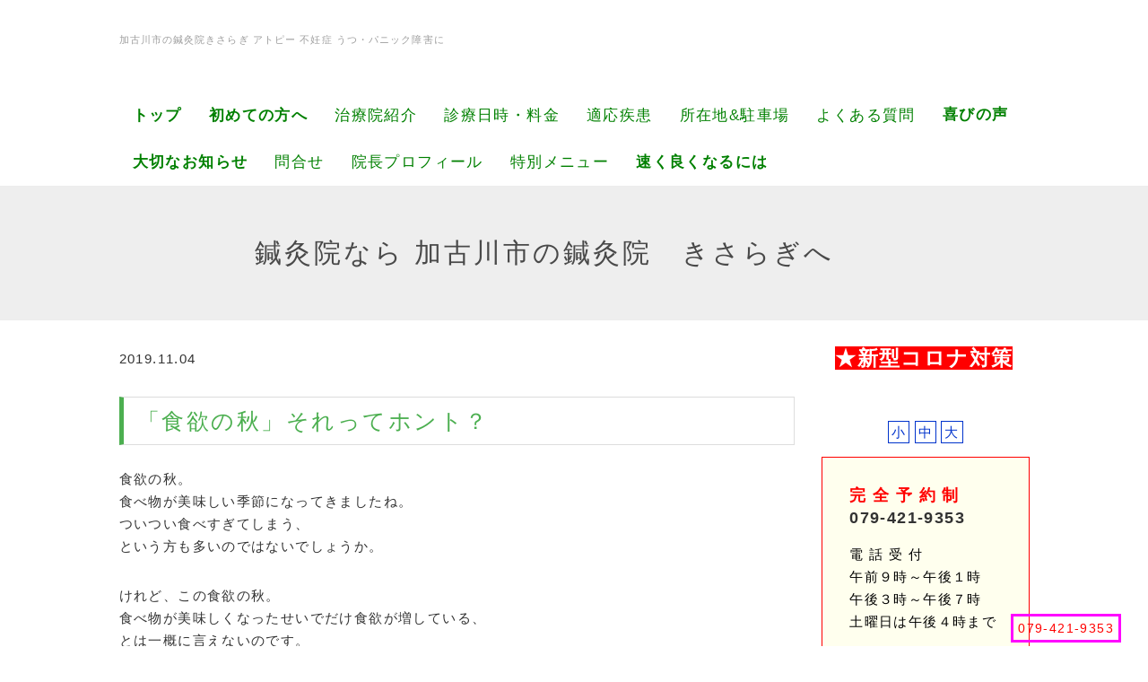

--- FILE ---
content_type: text/html; charset=UTF-8
request_url: https://sinq-kisaragi.net/?%E6%96%B0%E3%83%96%E3%83%AD%E3%82%B0%E3%80%80%E3%81%8D%E3%81%95%E3%82%89%E3%81%8E%E9%80%9A%E4%BF%A1
body_size: 13199
content:
<!DOCTYPE html>
<html lang="ja">
<head>
    <meta charset="UTF-8">
    <meta http-equiv="X-UA-Compatible" content="IE=edge">
    <meta name="viewport" content="width=device-width, initial-scale=1">
    <title>新ブログ　きさらぎ通信 - 鍼灸院なら 加古川市の鍼灸院　きさらぎへ　　</title>
    <meta name="keywords" content="鍼灸院, 加古川市, アトピー,喘息,不妊症,パニック障害,うつ,













" />
    <meta name="description" content="当院は兵庫県加古川市にある根本治療専門の鍼灸院です。対症療法は致しません。症状を追わず、心身丸ごと調整する根本治療専門院だからこそ、できることがここにはあります。
当院は本気のあなたの味方です。" />
    <link rel="alternate" type="application/rss+xml" title="RSS" href="https://sinq-kisaragi.net/?cmd=rss" />
        <link rel="stylesheet" href="skin/bootstrap/css/bootstrap.min.css" /><link rel="stylesheet" href="skin/hokukenstyle/print.css" media="print">
<link rel="stylesheet" media="screen" href="skin/hokukenstyle/haik_seed/main.css?1761578931">
    <script type="text/javascript" src="js/jquery.js"></script><script type="text/javascript" src="skin/bootstrap/js/bootstrap.min.js"></script><script type="text/javascript" src="js/jquery.cookie.js"></script>    <META name="y_key" content="c271adb297021abe">　　　　　　　　<meta name="verify-v1" content="8QM8PMS7n2Ml60iN9NvO8mA/1ZDHD7/jjXoz6ErsYxY=" />
<meta name="msvalidate.01" content="4067AFA627DDF13BF19ECF61F46F9F8A" />



<meta name="google-site-verification" content="bw8ILNT8nogvrnRq8bbQAWA-qSqcgmAD378rPjhAmCA" />
<meta name="google-site-verification" content="bw8ILNT8nogvrnRq8bbQAWA-qSqcgmAD378rPjhAmCA" />

<meta name="google-site-verification" content="UdTVB87Htk0qPHvldMf4azg9DMbkVSAJJVozZCCRGT8" />

<link rel="alternate" media="handheld" href="https://sinq-kisaragi.on.omisenomikata.jp/" />




<style type="text/css">
<!--
#content h2.title {
font-size:15px;
color:blue;
}
-->
</style>
        <script>
if (typeof QHM === "undefined") QHM = {};
QHM = {"window_open":true,"exclude_host_name_regex":"","default_target":"_blank"};
</script><style>

/* Base custom styling */
body{
      background-color: ;
  }
.navbar-default{
      background-color: ;
  }
.haik-footer{
      background-color: ;
  }

body, h1, h2, h3, h4, h5, h6 {
	font-family: "游ゴシック体", "Yu Gothic", YuGothic,"ヒラギノ角ゴ ProN","Hiragino Kaku Gothic ProN","メイリオ","Meiryo",sans-serif;
}

/* Navigation custom styling */

/* background texture changes */
</style>
<meta name="GENERATOR" content="Quick Homepage Maker; version=7.6.4; haik=true" />
<link rel="canonical" href="https://sinq-kisaragi.net/?%E6%96%B0%E3%83%96%E3%83%AD%E3%82%B0%E3%80%80%E3%81%8D%E3%81%95%E3%82%89%E3%81%8E%E9%80%9A%E4%BF%A1"><script defer src="https://use.fontawesome.com/releases/v5.15.4/js/all.js"></script>
<script defer src="https://use.fontawesome.com/releases/v5.15.4/js/v4-shims.js"></script>
<script src="js/qhm.min.js"></script><style>
.qhm-bs-nav .list2 {
  position: absolute;
  width: 1px;
  height: 1px;
  margin: -1px;
  padding: 0;
  overflow: hidden;
  clip: rect(0,0,0,0);
  border: 0;
}
</style><script>
$(function(){
  $("body").css("font-size", $.cookie('fsize'));
});
function font(size){
  $("body").css("font-size",size);
  $.cookie("fsize",size,{expires:0,path:''});//※1
  return false;
}
</script><style>
.plg_select_fsize a {
  border: 1px solid #0033CC;
  padding: 3px;
  color: #0033CC;
  text-decoration: none;
}
.plg_select_fsize a:hover {
  color: white;
  background-color: #0033CC;
}
</style><style type="text/css">
.qhm-box-plugin {
  box-sizing: content-box;
}
</style>
<script type="text/javascript">
$(function(){
  $(".list-group > .list-group-item").find(".list-group-item").removeClass("list-group-item");
  $("#menubar .list-group .list-group-item a").each(function(){
    var url = $(this).attr("href");
    if (url == "https://sinq-kisaragi.net/\?%E6%96%B0%E3%83%96%E3%83%AD%E3%82%B0%E3%80%80%E3%81%8D%E3%81%95%E3%82%89%E3%81%8E%E9%80%9A%E4%BF%A1") {
      $(this).parent().addClass("active");
    }
  });
});
</script>
<script type="text/javascript" src="https://apis.google.com/js/plusone.js"></script><style type="text/css"><!--.fixpos {bottom:0;height:20px;left:0;line-height:0;margin:0;text-align:right;position:fixed;width:100%;}.fixpos a {margin-right:30px;color: red;padding: 5px;border: medium solid #ff00ff;}--></style>
<link rel="stylesheet" href="plugin/section/section.css" />
<style class="qhm-plugin-section-style">#qhm_section_1 {color:#494949;}</style>
<script>
  (function(i,s,o,g,r,a,m){i['GoogleAnalyticsObject']=r;i[r]=i[r]||function(){
  (i[r].q=i[r].q||[]).push(arguments)},i[r].l=1*new Date();a=s.createElement(o),
  m=s.getElementsByTagName(o)[0];a.async=1;a.src=g;m.parentNode.insertBefore(a,m)
  })(window,document,'script','//www.google-analytics.com/analytics.js','ga');

  ga('create', 'UA-11704953-1', 'auto');
  ga('send', 'pageview');

</script>
</head>
<body class="haik-palette-green">
        <div class="haik-headcopy">
      <div class="container">
        <div id="headcopy" class="qhm-head-copy">
<h1>加古川市の鍼灸院きさらぎ  アトピー 不妊症 うつ・パニック障害に</h1>
</div><!-- END: id:headcopy -->
      </div>
    </div>
    <!-- ◆ Navbar ◆ ======================================================= -->
    <nav id="navigator" class="navbar-default haik-nav" role="navigation" >
      <div class="container">
        <div class="navbar-header">
          <a class="navbar-brand" href="https://sinq-kisaragi.net">
                                                </a>
          <button type="button" class="navbar-toggle" data-toggle="collapse" data-target="#bs-example-navbar-collapse-1">
                <span class="sr-only">Toggle navigation</span>
                <span class="icon-bar-menu">MENU</span>
          </button>
        </div>
        <div class="collapse navbar-collapse" id="bs-example-navbar-collapse-1">
          
<!-- SITENAVIGATOR CONTENTS START -->
<ul class="qhm-bs-nav nav navbar-nav" ><li><a href="https://sinq-kisaragi.net/?FrontPage" title="FrontPage"><span style="font-size:17px;display:inline;line-height:130%;text-indent:0px"><span style="color:green;"  class="qhm-deco"><strong> トップ </strong></span></span></a></li>
<li><a href="https://sinq-kisaragi.net/?%E5%BD%93%E9%99%A2%E3%81%AE%E7%90%86%E5%BF%B5" title="当院の理念"><span style="font-size:17px;display:inline;line-height:130%;text-indent:0px"><span style="color:green;"  class="qhm-deco"><strong> 初めての方へ </strong></span></span></a></li>
<li><a href="https://sinq-kisaragi.net/?%E6%B2%BB%E7%99%82%E9%99%A2%E7%B4%B9%E4%BB%8B" title="治療院紹介"><span style="font-size:17px;display:inline;line-height:130%;text-indent:0px"><span style="color:green;"  class="qhm-deco"> 治療院紹介 </span></span></a></li>
<li><a href="https://sinq-kisaragi.net/?%E8%A8%BA%E7%99%82%E6%A1%88%E5%86%85" title="診療案内"><span style="font-size:17px;display:inline;line-height:130%;text-indent:0px"><span style="color:green;"  class="qhm-deco"> 診療日時・料金 </span></span></a></li>
<li><a href="https://sinq-kisaragi.net/?%E9%8D%BC%E7%81%B8%E3%81%AE%E9%81%A9%E5%BF%9C%E7%96%BE%E6%82%A3" title="鍼灸の適応疾患"><span style="font-size:17px;display:inline;line-height:130%;text-indent:0px"><span style="color:green;"  class="qhm-deco">適応疾患</span></span></a></li>
<li><a href="https://sinq-kisaragi.net/?%E6%89%80%E5%9C%A8%E5%9C%B0%EF%BC%86%E5%9C%B0%E5%9B%B3" title="所在地＆地図"><span style="font-size:17px;display:inline;line-height:130%;text-indent:0px"><span style="color:green;"  class="qhm-deco">所在地&amp;駐車場 </span></span></a></li>
<li><a href="https://sinq-kisaragi.net/?%E3%82%88%E3%81%8F%E3%81%82%E3%82%8B%E8%B3%AA%E5%95%8F" title="よくある質問"><span style="font-size:17px;display:inline;line-height:130%;text-indent:0px"><span style="color:green;"  class="qhm-deco">よくある質問</span></span></a></li>
<li><a href="https://sinq-kisaragi.net/?%E3%81%94%E6%84%9F%E6%83%B3" title="ご感想"><span style="font-size:17px;color:green;"  class="qhm-deco"><strong>喜びの声</strong></span></a></li>
<li><a href="https://sinq-kisaragi.net/?%E3%81%8A%E7%9F%A5%E3%82%89%E3%81%9B" title="お知らせ"><span style="font-size:17px;display:inline;line-height:130%;text-indent:0px"><span style="color:green;"  class="qhm-deco"><strong>大切なお知らせ</strong></span></span></a></li>
<li><a href="https://sinq-kisaragi.net/?%E3%81%8A%E5%95%8F%E3%81%84%E5%90%88%E3%82%8F%E3%81%9B" title="お問い合わせ"><span style="font-size:17px;display:inline;line-height:130%;text-indent:0px"><span style="color:green;"  class="qhm-deco">問合せ</span></span></a></li>
<li><a href="https://sinq-kisaragi.net/?%E5%8A%A0%E5%8F%A4%E5%B7%9D%E3%81%AE%E9%8D%BC%E7%81%B8%E5%B0%82%E9%96%80%E9%99%A2%E3%81%8D%E3%81%95%E3%82%89%E3%81%8E%E3%80%80%E9%99%A2%E9%95%B7%E3%83%97%E3%83%AD%E3%83%95%E3%82%A3%E3%83%BC%E3%83%AB" title="加古川の鍼灸専門院きさらぎ　院長プロフィール"><span style="font-size:17px;display:inline;line-height:130%;text-indent:0px"><span style="color:green;"  class="qhm-deco">院長プロフィール</span></span></a></li>
<li><a href="https://sinq-kisaragi.net/?%E7%89%B9%E5%88%A5%E3%83%A1%E3%83%8B%E3%83%A5%E3%83%BC" title="特別メニュー"><span style="font-size:17px;display:inline;line-height:130%;text-indent:0px"><span style="color:green;"  class="qhm-deco">特別メニュー</span></span></a></li>
<li><a href="https://sinq-kisaragi.net/?%E6%B2%BB%E7%99%82%E3%82%88%E3%82%8A%E3%82%82%E5%A4%A7%E5%88%87%E3%81%AA%E3%81%93%E3%81%A8" title="治療よりも大切なこと"><span style="font-size:17px;display:inline;line-height:130%;text-indent:0px"><span style="color:green;"  class="qhm-deco"><strong>速く良くなるには</strong></span></span></a></li></ul>

<div id="plugin_only_mobile_1" class="plugin-only-mobile visible-xs visible-xs-block">
  <div class="qhm-align-center" style="text-align:center"><p><a href="tel:0794219353" class=""><span style="font-size:13px;color:#4B4B4B;"  class="qhm-deco"><strong>▼番号をタップすると電話がかけられます▼</strong></span></a></p></div>
<div id="plugin_br_1" class="spacer" style="margin-top:-15px"></div>
<div class="qhm-align-center" style="text-align:center"><p><span style="font-size:12px;color:black;background-color:inherit;"  class="qhm-deco"><strong>電話受付　平日9:00～1３:00　 15:00～19:00</strong></span></p></div>
<div class="qhm-align-center" style="text-align:center"><p><span style="font-size:12px;color:black;background-color:inherit;"  class="qhm-deco"><strong>水曜・日曜は13:00まで　土曜は16:00まで</strong></span><br />
<br class="spacer" /></p></div>

</div>

<!-- SITENAVIGATOR CONTENTS END -->
        </div>
      </div>
    </nav>
    <!-- ◆ Eyecatch ◆ ========================================================= -->
    <header class="haik-eyecatch-top">
      <div id="qhm_eyecatch" class="qhm-eyecatch"><section  id="qhm_section_1" class="jumbotron qhm-section qhm-section-default  qhm-eyecatch qhm-eyecatch-default" data-height="" data-horizontal-align="center" data-vertical-align="middle">
  
  
    <div>
      <div class="container-fluid qhm-section-content">
        <h1 id="content_12_0">鍼灸院なら 加古川市の鍼灸院　きさらぎへ　　</h1>

      </div>
    </div>
</section></div>    </header>
    <!-- ◆ Content ◆ ========================================================= -->
    <div class="container">
      <div class="row">
        <div class="col-sm-9">
          <main class="haik-container haik-content" role="main">
            
<!-- BODYCONTENTS START -->
<p>2019.11.04</p>
<h2 id="content_1_0">「食欲の秋」それってホント？  <a class="anchor" id="v1a3b0eb" name="v1a3b0eb"></a></h2>
<p>食欲の秋。<br />
食べ物が美味しい季節になってきましたね。<br />
ついつい食べすぎてしまう、<br />
という方も多いのではないでしょうか。</p>
<p>けれど、この食欲の秋。<br />
食べ物が美味しくなったせいでだけ食欲が増している、<br />
とは一概に言えないのです。</p>
<p>「五臓六腑（本当は六蔵六腑）に染みわたる」<br />
なんて言葉をどこかで聞かれたこともあるかと思いますが、<br />
東洋医学における内臓は陰の臓器（六蔵）と<br />
陽の臓器（六腑）に分かれています。</p>
<p>陽の腑の臓器は主に現代解剖学でいう管腔臓器、<br />
中が空洞になっている胃腸などの臓器に当たります。<br />
陰の蔵の臓器は肝臓・腎臓など実質臓器に対応します。</p>
<pre>心臓・腎臓・肝臓など各内臓の名称は
本来東洋医学の名前ですが、
それを転用した西洋医学の内臓とは
必ずしも一致しません。</pre>
<p>さて、活動的な陽の腑の臓器は<br />
陰の腑の力によって制御されます。<br />
陽は陰にコントロールされる立場にあるわけです。</p>
<p>消化器系を司るのは脾臓と呼ばれる臓器。<br />
制御されるのは胃です。<br />
陰の臓器である脾臓が弱っていたら<br />
胃はどうなるでしょうか。<br />
そう、制御が効かず過剰に働きすぎ、<br />
食欲が増したり、止まらなくなるのです。</p>
<p>本質的に身体は欲しがっていないのに<br />
（栄養は充分足りているのに）<br />
食べてしまうのです。</p>
<p>食べたものは消化・分解・吸収・排泄をしなければなりません。<br />
肝臓も腎臓も小腸・大腸もフル活動。<br />
それだけのエネルギーを使わなくてはなりません。</p>
<p>身体の修復に当てるエネルギーの量は当然制限されます。<br />
<span style="font-size:17px;color:green;background-color:inherit;"  class="qhm-deco"><strong>食べすぎていると治癒がそれだけ遅れるということです。</strong></span><br />
<br class="spacer" /><br />
例えば、風邪で熱がある時、食欲が落ちますよね？<br />
あれは消化に割くエネルギーを制限して<br />
ウィルスと戦い治癒させることに<br />
集中するためです。<br />
無理に食べていたらそれだ治癒は遅れます。<br />
<br class="spacer" /><br />
さて、現代は昔と違って栄養不足が原因の病、不調は少なくなっています。<br />
食べすぎや食べ物の偏りによる栄養失調が原因の病の方が断然多いでしょう。<br />
特に生活習慣病と言われる病気には必ず食べすぎの問題が絡んできます。</p>
<p>脾が虚し（弱り）、相対的に胃が働き過ぎる状態を脾虚胃虚熱症、<br />
食べても食べても食欲が治まらない状態を脾虚胃実症などと呼びます。<br />
そのような状態が慢性化して愈々胃そのものも弱ってくると食欲不振となり、<br />
陰虚から陽虚へと状況は悪化していくことになります。</p>
<p><span style="font-size:17px;color:green;background-color:inherit;"  class="qhm-deco"><strong>食べすぎは万病の元。</strong></span><br />
<span style="font-size:17px;color:green;background-color:inherit;"  class="qhm-deco"><strong>そして治癒を妨げる要因となり、</strong></span><br />
<span style="font-size:17px;color:green;background-color:inherit;"  class="qhm-deco"><strong>病を慢性化させたり、深刻化させることに繋がってゆきます。</strong></span><br />
<br class="spacer" /><br />
さて、あなたのその食欲、ほんものですか？<br />
<br class="spacer" /><br />
根本治療専門　鍼灸治療院きさらぎ<br />
TEL 079-421-9353<br />
加古川市野口町野口431-3</p>
<div class="qhm-align-right" style="text-align:right"><p><span style="color:gray"><span style="font-size:12px;display:inline;line-height:130%;text-indent:0px">a:2028 t:1 y:1</span></span></p></div>

<h2 id="content_1_1"><strong>カテゴリ</strong>  <a class="anchor" id="mbe949cb" name="mbe949cb"></a></h2>
<ul class="qblog_categories">
<li><a href="https://sinq-kisaragi.net/?QBlog&mode=category&catname=%E5%88%86%E3%81%8B%E3%82%8B%E3%81%A8%E3%81%8A%E5%BE%97%EF%BC%9F%E6%9D%B1%E6%B4%8B%E5%8C%BB%E5%AD%A6%E3%81%AE%E6%99%BA%E6%81%B5">分かるとお得？東洋医学の智恵 (13)</a></li>
<li><a href="https://sinq-kisaragi.net/?QBlog&mode=category&catname=%E8%87%A8%E5%BA%8A%E3%81%8B%E3%82%89">臨床から (8)</a></li><li><a href="https://sinq-kisaragi.net/?QBlog&mode=category&catname=%E9%9B%91%E8%A8%98">雑記 (10)</a></li>
</ul>

<h2 id="content_1_2"><strong>最近のコメント</strong>  <a class="anchor" id="i0c21ce4" name="i0c21ce4"></a></h2>
<ul class="qblog_recent_comments"></ul>

<h2 id="content_1_3"><strong>ブログ　アーカイブ</strong>  <a class="anchor" id="z3c72015" name="z3c72015"></a></h2>
<ul class="qblog_archives">
      <li>
      <a href="https://sinq-kisaragi.net/?QBlog&amp;mode=archives&amp;date=202509">2025年09月 (1)</a>
    </li>
      <li>
      <a href="https://sinq-kisaragi.net/?QBlog&amp;mode=archives&amp;date=202506">2025年06月 (1)</a>
    </li>
      <li>
      <a href="https://sinq-kisaragi.net/?QBlog&amp;mode=archives&amp;date=202504">2025年04月 (1)</a>
    </li>
      <li>
      <a href="https://sinq-kisaragi.net/?QBlog&amp;mode=archives&amp;date=202412">2024年12月 (1)</a>
    </li>
      <li>
      <a href="https://sinq-kisaragi.net/?QBlog&amp;mode=archives&amp;date=202410">2024年10月 (2)</a>
    </li>
      <li>
      <a href="https://sinq-kisaragi.net/?QBlog&amp;mode=archives&amp;date=202403">2024年03月 (1)</a>
    </li>
      <li>
      <a href="https://sinq-kisaragi.net/?QBlog&amp;mode=archives&amp;date=202312">2023年12月 (1)</a>
    </li>
      <li>
      <a href="https://sinq-kisaragi.net/?QBlog&amp;mode=archives&amp;date=202310">2023年10月 (1)</a>
    </li>
      <li>
      <a href="https://sinq-kisaragi.net/?QBlog&amp;mode=archives&amp;date=202306">2023年06月 (1)</a>
    </li>
      <li>
      <a href="https://sinq-kisaragi.net/?QBlog&amp;mode=archives&amp;date=202212">2022年12月 (1)</a>
    </li>
      <li>
      <a href="https://sinq-kisaragi.net/?QBlog&amp;mode=archives&amp;date=202210">2022年10月 (1)</a>
    </li>
      <li>
      <a href="https://sinq-kisaragi.net/?QBlog&amp;mode=archives&amp;date=202207">2022年07月 (1)</a>
    </li>
      <li>
      <a href="https://sinq-kisaragi.net/?QBlog&amp;mode=archives&amp;date=202206">2022年06月 (1)</a>
    </li>
      <li>
      <a href="https://sinq-kisaragi.net/?QBlog&amp;mode=archives&amp;date=202205">2022年05月 (1)</a>
    </li>
      <li>
      <a href="https://sinq-kisaragi.net/?QBlog&amp;mode=archives&amp;date=202202">2022年02月 (1)</a>
    </li>
      <li>
      <a href="https://sinq-kisaragi.net/?QBlog&amp;mode=archives&amp;date=202201">2022年01月 (1)</a>
    </li>
      <li>
      <a href="https://sinq-kisaragi.net/?QBlog&amp;mode=archives&amp;date=202106">2021年06月 (1)</a>
    </li>
      <li>
      <a href="https://sinq-kisaragi.net/?QBlog&amp;mode=archives&amp;date=202012">2020年12月 (2)</a>
    </li>
      <li>
      <a href="https://sinq-kisaragi.net/?QBlog&amp;mode=archives&amp;date=202008">2020年08月 (1)</a>
    </li>
      <li>
      <a href="https://sinq-kisaragi.net/?QBlog&amp;mode=archives&amp;date=202006">2020年06月 (2)</a>
    </li>
      <li>
      <a href="https://sinq-kisaragi.net/?QBlog&amp;mode=archives&amp;date=202004">2020年04月 (2)</a>
    </li>
      <li>
      <a href="https://sinq-kisaragi.net/?QBlog&amp;mode=archives&amp;date=202003">2020年03月 (2)</a>
    </li>
      <li>
      <a href="https://sinq-kisaragi.net/?QBlog&amp;mode=archives&amp;date=202002">2020年02月 (2)</a>
    </li>
      <li>
      <a href="https://sinq-kisaragi.net/?QBlog&amp;mode=archives&amp;date=201911">2019年11月 (2)</a>
    </li>
  </ul>


<!-- BODYCONTENTS END -->
          </main>
        </div>
        <div class="col-sm-3">
          <aside class="haik-menu" role="complementary">
            <!-- ■BEGIN id:menubar -->
<div id="menubar" class="bar">

<!-- MENUBAR CONTENTS START -->
<p><a href="https://sinq-kisaragi.net/?%E6%96%B0%E5%9E%8B%E3%82%B3%E3%83%AD%E3%83%8A%E3%82%A6%E3%82%A3%E3%83%AB%E3%82%B9%E5%AF%BE%E7%AD%96%EF%BC%88%E6%84%9F%E6%9F%93%E7%97%87%E4%BA%88%E9%98%B2%E5%AF%BE%E7%AD%96%EF%BC%89%E3%81%AB%E3%81%A4%E3%81%84%E3%81%A6" title="新型コロナウィルス対策（感染症予防対策）について"><span style="font-size:23px;color:white;background-color:red;"  class="qhm-deco"><strong>★新型コロナ対策</strong></span></a></p>
<p class="plg_select_fsize" style="text-align:center">
  <br>
  <a href="#" onclick="font('12px')">小</a>
  <a href="#" onclick="font('14px')">中</a>
  <a href="#" onclick="font('20px')">大</a>
</p>
<div class="ie5s"><div style="max-width:100%;border:solid 1px #f00;background-color:#ffe;text-align:left;padding: 0px 10px;" class="qhm-plugin-style qhm-block "><p><span style="font-size:18px;color:red;background-color:inherit;"  class="qhm-deco"><strong>完  全  予  約  制</strong></span><br />
<span style="font-size:18px;display:inline;line-height:130%;text-indent:0px"><strong>079-421-9353</strong></span></p>
<p><span style="color:black;"  class="qhm-deco">電 話 受 付</span><br />
<span style="font-size:15px;display:inline;line-height:130%;text-indent:0px"><span style="color:black;"  class="qhm-deco">午前９時～午後１時</span></span><br />
<span style="font-size:15px;display:inline;line-height:130%;text-indent:0px"><span style="color:black;"  class="qhm-deco">午後３時～午後７時</span></span><br />
<span style="font-size:15px;display:inline;line-height:130%;text-indent:0px"><span style="color:black;"  class="qhm-deco">土曜日は午後４時まで</span></span></p>
<p><span style="color:black;"  class="qhm-deco">休　診　日</span><br />
<span style="font-size:15px;display:inline;line-height:130%;text-indent:0px"><span style="color:black;"  class="qhm-deco">祝日　第３日曜</span></span><br />
<span style="font-size:15px;display:inline;line-height:130%;text-indent:0px"><span style="color:black;"  class="qhm-deco">水・日曜の午後</span></span><br />
<span style="font-size:15px;color:red;background-color:inherit;"  class="qhm-deco"><strong>土日の初診を除き</strong></span><br />
<span style="font-size:15px;display:inline;line-height:130%;text-indent:0px"><span style="color:red;"  class="qhm-deco"><strong>当日予約可</strong></span></span></p>
</div></div>
<a href="https://www.shinq-yoyaku.jp/salon/994" target="_blank"><img width="95%" src="https://www.shinq-yoyaku.jp/lp/material/buttonimgA250x50.png" alt="ネット予約はこちらから" /><br></a>
<div class="qhm-plugin-recent"><h5>最新の3件</h5><div><strong>2026-01-05</strong>
<ul class="recent_list">
 <li><a href="https://sinq-kisaragi.net/?%E3%81%8A%E7%9F%A5%E3%82%89%E3%81%9B" title="お知らせ">お知らせ</a></li>
</ul>
<strong>2025-12-31</strong>
<ul class="recent_list">
 <li><a href="https://sinq-kisaragi.net/?%E3%83%88%E3%83%94%E3%83%83%E3%82%AF%E3%82%B9" title="トピックス">トピックス</a></li>
</ul>
<strong>2025-11-27</strong>
<ul class="recent_list">
 <li><a href="https://sinq-kisaragi.net/?%E8%87%AA%E5%BE%8B%E7%A5%9E%E7%B5%8C%E5%A4%B1%E8%AA%BF%E7%97%87%E3%81%A8%E9%8D%BC%E7%81%B8" title="自律神経失調症と鍼灸">自律神経失調症と鍼灸</a></li>
</ul>
</div></div>
<h2 id="content_5_0"><a href="https://sinq-kisaragi.net/?%E4%BB%A3%E8%A1%A8%E7%9A%84%E7%97%85%E7%97%87" title="代表的病症"><span style="font-size:25px;color:white;background-color:red;"  class="qhm-deco"><strong>★代表的病症</strong></span></a></h2>
<div class="ie5"><div class="qhm-box-plugin qhm-block" style="border:green 4px double;background-color:#efe;max-width:75%;width:75%;padding:3px 15px;margin:5px auto;text-align:left"><p>公式ブログ<br />
<a href="http://turezure.sinq-kisaragi.net/"><span style="font-size:13px;color:green;background-color:inherit;"  class="qhm-deco"><strong>きさらぎ徒然の記</strong></span></a></p>
<p><a href="https://sinq-kisaragi.net/?%E5%85%AC%E5%BC%8F%E3%83%96%E3%83%AD%E3%82%B0%E3%80%80%E8%A8%98%E4%BA%8B%E4%B8%80%E8%A6%A7" title="公式ブログ　記事一覧">記事一覧はこちら</a></p>
<p><a href="https://sinq-kisaragi.net/?%E5%85%AC%E5%BC%8F%E3%83%96%E3%83%AD%E3%82%B0%E3%80%80Q%EF%BC%86A%E4%B8%80%E8%A6%A7" title="公式ブログ　Q＆A一覧">Q＆A一覧はこちら</a></p>
</div></div>

<h3 id="content_5_1"><a href="https://sinq-kisaragi.net/?%E6%B2%BB%E7%99%82%E3%82%88%E3%82%8A%E3%82%82%E5%A4%A7%E5%88%87%E3%81%AA%E3%81%93%E3%81%A8" title="治療よりも大切なこと"><span style="font-size:16px;display:inline;line-height:130%;text-indent:0px"><span style="color:green"><strong>速く治るには！！</strong></span></span></a></h3>

<h3 id="content_5_2"><a href="https://sinq-kisaragi.net/?%E9%8D%BC%E7%81%B8%E3%81%AE%E9%81%A9%E5%BF%9C%E7%96%BE%E6%82%A3" title="鍼灸の適応疾患"><span style="font-size:16px;display:inline;line-height:130%;text-indent:0px"><span style="color:green">適応疾患</span></span></a></h3>

<h3 id="content_5_3"><a href="https://sinq-kisaragi.net/?%E6%B2%BB%E7%99%82%E9%99%A2%E7%B4%B9%E4%BB%8B#f11d5ba8" title="治療院紹介"><span style="font-size:16px;display:inline;line-height:130%;text-indent:0px"><span style="color:green">治療の流れ</span></span></a></h3>

<h3 id="content_5_4"><a href="https://sinq-kisaragi.net/?%E3%82%B5%E3%82%A4%E3%83%88%E3%83%9E%E3%83%83%E3%83%97" title="サイトマップ"><span style="color:green;"  class="qhm-deco">サイトマップ</span></a></h3>

<h3 id="content_5_5"><a href="https://sinq-kisaragi.net/?%E3%83%97%E3%83%A9%E3%82%A4%E3%83%90%E3%82%B7%E3%83%BC%E3%83%9D%E3%83%AA%E3%82%B7%E3%83%BC" title="プライバシーポリシー"><span style="font-size:16px;display:inline;line-height:130%;text-indent:0px"><span style="color:green">プライバシーポリシー</span></span></a></h3>

<h3 id="content_5_6"><a href="https://sinq-kisaragi.net/?%E3%81%8A%E7%9F%A5%E3%82%89%E3%81%9B#l2f498a4" title="お知らせ"><span style="font-size:16px;color:white;background-color:green;"  class="qhm-deco"><strong>キャンセルポリシー</strong></span></a></h3>
<p><a href="https://sinq-kisaragi.net/?%E4%BA%A4%E9%80%9A%E4%BA%8B%E6%95%85%E3%81%A8%E9%8D%BC%E7%81%B8" title="交通事故と鍼灸"><span style="font-size:15px;color:white;background-color:green;"  class="qhm-deco"><strong>交通事故後の治療について</strong></span></a></p>
<p>病症別ページ<br />
<a href="https://sinq-kisaragi.net/?%E4%B8%8D%E5%A6%8A%E7%97%87%E3%83%BB%E4%B8%8D%E8%82%B2%E7%97%87%E3%81%A8%E9%8D%BC%E7%81%B8" title="不妊症・不育症と鍼灸"><span style="font-size:16px;display:inline;line-height:130%;text-indent:0px"><strong>不妊症・不育症</strong></span></a><br />
<a href="https://sinq-kisaragi.net/?%E7%94%A3%E5%BE%8C%E3%81%A8%E9%8D%BC%E7%81%B8" title="産後と鍼灸"><span style="font-size:16px;display:inline;line-height:130%;text-indent:0px"><strong>産後と鍼灸</strong></span></a><br />
<a href="https://sinq-kisaragi.net/?%E4%B9%B3%E6%B1%81%E4%B8%8D%E8%B6%B3%E3%81%A8%E9%8D%BC%E7%81%B8" title="乳汁不足と鍼灸"><span style="font-size:16px;color:inherit;background-color:inherit;"  class="qhm-deco"><strong>乳汁不足と鍼灸</strong></span></a><br />
<a href="https://sinq-kisaragi.net/?%E9%8D%BC%E7%81%B8%E3%81%A8%E3%82%A2%E3%83%88%E3%83%94%E3%83%BC%E3%83%BB%E5%96%98%E6%81%AF" title="鍼灸とアトピー・喘息"><span style="font-size:16px;display:inline;line-height:130%;text-indent:0px"><strong>アトピー・喘息</strong></span></a><br />
<a href="https://sinq-kisaragi.net/?%E8%8A%B1%E7%B2%89%E7%97%87%E3%83%BB%E9%BC%BB%E7%82%8E%E3%81%A8%E9%8D%BC%E7%81%B8" title="花粉症・鼻炎と鍼灸"><span style="font-size:16px;display:inline;line-height:130%;text-indent:0px"><strong>花粉症・鼻炎・蓄膿</strong></span></a><br />
<a href="https://sinq-kisaragi.net/?%E3%83%8B%E3%82%AD%E3%83%93%E3%81%A8%E9%8D%BC%E7%81%B8" title="ニキビと鍼灸"><span style="font-size:16px;display:inline;line-height:130%;text-indent:0px"><strong>ニキビと鍼灸</strong></span></a><br />
<a href="https://sinq-kisaragi.net/?%E8%87%AA%E5%BE%8B%E7%A5%9E%E7%B5%8C%E5%A4%B1%E8%AA%BF%E7%97%87%E3%81%A8%E9%8D%BC%E7%81%B8" title="自律神経失調症と鍼灸"><span style="font-size:16px;display:inline;line-height:130%;text-indent:0px"><strong>自律神経失調症</strong></span></a><br />
<a href="https://sinq-kisaragi.net/?%E7%9D%A1%E7%9C%A0%E9%9A%9C%E5%AE%B3%E3%81%A8%E9%8D%BC%E7%81%B8%E6%B2%BB%E7%99%82" title="睡眠障害と鍼灸治療"><span style="font-size:16px;display:inline;line-height:130%;text-indent:0px"><strong>睡眠障害と鍼灸</strong></span></a><br />
<a href="https://sinq-kisaragi.net/?%E3%83%91%E3%83%8B%E3%83%83%E3%82%AF%E9%9A%9C%E5%AE%B3%E3%81%A8%E9%8D%BC%E7%81%B8" title="パニック障害と鍼灸"><span style="font-size:16px;display:inline;line-height:130%;text-indent:0px"><strong>パニック障害</strong></span></a><br />
<a href="https://sinq-kisaragi.net/?%E3%81%9F%E3%81%8B%E3%81%8C%E8%82%A9%E3%81%93%E3%82%8A%E3%80%81%E3%81%95%E3%82%8C%E3%81%A9%E8%82%A9%E3%81%93%E3%82%8A" title="たかが肩こり、されど肩こり"><span style="font-size:16px;display:inline;line-height:130%;text-indent:0px"><strong>肩こりと鍼灸</strong></span></a><br />
<a href="https://sinq-kisaragi.net/?%E6%96%B0%E5%9E%8B%E3%82%B3%E3%83%AD%E3%83%8A%E5%BE%8C%E9%81%BA%E7%97%87%E3%81%A8%E9%8D%BC%E7%81%B8" title="新型コロナ後遺症と鍼灸"><strong>新型コロナ後遺症と鍼灸</strong></a><br />
<a href="https://sinq-kisaragi.net/?%E6%89%8B%E8%A1%93%E3%81%AE%E5%BE%8C%E9%81%BA%E7%97%87%E3%81%A8%E9%8D%BC%E7%81%B8" title="手術の後遺症と鍼灸"><span style="font-size:16px;display:inline;line-height:130%;text-indent:0px"><strong>手術の後遺症と鍼灸</strong></span></a><br />
<a href="https://sinq-kisaragi.net/?%E7%96%B2%E5%8A%B4%E3%81%A8%E9%8D%BC%E7%81%B8" title="疲労と鍼灸"><span style="font-size:16px;display:inline;line-height:130%;text-indent:0px"><strong>疲労と鍼灸</strong></span></a><br />
<a href="https://sinq-kisaragi.net/?%E4%BE%BF%E9%80%9A%E7%95%B0%E5%B8%B8%E3%81%A8%E9%8D%BC%E7%81%B8" title="便通異常と鍼灸"><span style="font-size:16px;display:inline;line-height:130%;text-indent:0px"><strong>便通異常と鍼灸</strong></span></a><br />
<a href="https://sinq-kisaragi.net/?%E9%96%A2%E7%AF%80%E3%83%AA%E3%82%A6%E3%83%9E%E3%83%81%E3%81%A8%E9%8D%BC%E7%81%B8" title="関節リウマチと鍼灸"><span style="font-size:16px;color:inherit;background-color:inherit;"  class="qhm-deco"><strong>関節リウマチと鍼灸</strong></span></a><br />
<a href="https://sinq-kisaragi.net/?%E3%82%B9%E3%83%9D%E3%83%BC%E3%83%84%E9%9A%9C%E5%AE%B3%E3%81%A8%E9%8D%BC%E7%81%B8%E6%B2%BB%E7%99%82" title="スポーツ障害と鍼灸治療"><span style="font-size:16px;display:inline;line-height:130%;text-indent:0px"><strong>スポーツ障害・外傷</strong></span></a><br />
<a href="https://sinq-kisaragi.net/?%E5%BA%A7%E9%AA%A8%E7%A5%9E%E7%B5%8C%E7%97%9B%E3%81%A8%E9%8D%BC%E7%81%B8" title="座骨神経痛と鍼灸"><span style="font-size:16px;display:inline;line-height:130%;text-indent:0px"><strong>座骨神経痛と鍼灸</strong></span></a><br />
<a href="https://sinq-kisaragi.net/?%E8%82%89%E9%9B%A2%E3%82%8C%E3%81%A8%E9%8D%BC%E7%81%B8" title="肉離れと鍼灸"><span style="font-size:16px;display:inline;line-height:130%;text-indent:0px"><strong>肉離れと鍼灸</strong></span></a><br />
<a href="https://sinq-kisaragi.net/?%E9%BC%A0%E5%BE%84%E9%83%A8%E7%97%9B%E7%97%87%E5%80%99%E7%BE%A4%E3%81%A8%E9%8D%BC%E7%81%B8%E6%B2%BB%E7%99%82" title="鼠径部痛症候群と鍼灸治療"><span style="font-size:16px;display:inline;line-height:130%;text-indent:0px"><strong>鼠径部痛症候群</strong></span></a><br />
<a href="https://sinq-kisaragi.net/?%E3%83%80%E3%82%A4%E3%82%A8%E3%83%83%E3%83%88%E3%81%AB%E3%81%A4%E3%81%84%E3%81%A6" title="ダイエットについて"><span style="font-size:16px;display:inline;line-height:130%;text-indent:0px"><strong>ダイエットについて</strong></span></a><br />
<a href="https://sinq-kisaragi.net/?%E5%86%B7%E3%81%88%E3%81%A8%E9%8D%BC%E7%81%B8%E6%B2%BB%E7%99%82" title="冷えと鍼灸治療"><span style="font-size:16px;display:inline;line-height:130%;text-indent:0px"><strong>冷えと鍼灸治療</strong></span></a><br />
<a href="https://sinq-kisaragi.net/?%E5%B0%8F%E5%85%90%E9%8D%BC%E3%81%AB%E3%81%A4%E3%81%84%E3%81%A6" title="小児鍼について"><span style="font-size:16px;display:inline;line-height:130%;text-indent:0px"><strong>小児鍼について</strong></span></a><br />
<a href="https://sinq-kisaragi.net/?%E9%80%86%E5%AD%90%E3%81%A8%E9%8D%BC%E7%81%B8" title="逆子と鍼灸"><span style="font-size:16px;display:inline;line-height:130%;text-indent:0px"><strong>逆子と鍼灸</strong></span></a><br />
<a href="https://sinq-kisaragi.net/?%E7%BE%8E%E5%AE%B9%E3%81%A8%E9%8D%BC%E7%81%B8" title="美容と鍼灸"><span style="font-size:16px;display:inline;line-height:130%;text-indent:0px"><strong>美容について</strong></span></a><br />
<a href="https://sinq-kisaragi.net/?%E9%A0%AD%E7%97%9B%E3%81%A8%E9%8D%BC%E7%81%B8" title="頭痛と鍼灸"><span style="font-size:16px;display:inline;line-height:130%;text-indent:0px"><strong>頭痛と鍼灸</strong></span></a><br />
<a href="https://sinq-kisaragi.net/?%E9%A2%A8%E9%82%AA%E3%81%A8%E9%8D%BC%E7%81%B8" title="風邪と鍼灸"><span style="font-size:16px;display:inline;line-height:130%;text-indent:0px"><strong>風邪と鍼灸</strong></span></a><br />
<a href="https://sinq-kisaragi.net/?%E9%A3%9F%E4%B8%AD%E6%AF%92%E3%81%A8%E9%8D%BC%E7%81%B8" title="食中毒と鍼灸"><span style="font-size:16px;display:inline;line-height:130%;text-indent:0px"><strong>食中毒と鍼灸</strong></span></a><br />
<a href="https://sinq-kisaragi.net/?%E4%BA%88%E9%98%B2%E6%8E%A5%E7%A8%AE%E3%81%A8%E9%8D%BC%E7%81%B8" title="予防接種と鍼灸"><span style="font-size:16px;display:inline;line-height:130%;text-indent:0px"><strong>予防接種と鍼灸</strong></span></a><br />
<a href="https://sinq-kisaragi.net/?%E6%B0%97%E7%AE%A1%E6%94%AF%E7%82%8E%E3%83%BB%E5%96%98%E6%81%AF%E3%81%A8%E9%8D%BC%E7%81%B8" title="気管支炎・喘息と鍼灸"><span style="font-size:16px;display:inline;line-height:130%;text-indent:0px"><strong>気管支炎・喘息・咳</strong></span></a><br />
<a href="https://sinq-kisaragi.net/?%E9%A1%94%E9%9D%A2%E7%A5%9E%E7%B5%8C%E9%BA%BB%E7%97%BA%E3%81%A8%E9%8D%BC%E7%81%B8" title="顔面神経麻痺と鍼灸"><span style="font-size:16px;display:inline;line-height:130%;text-indent:0px"><strong>顔面神経麻痺</strong></span></a><br />
<a href="https://sinq-kisaragi.net/?%E4%B8%89%E5%8F%89%E7%A5%9E%E7%B5%8C%E7%97%9B%E3%81%A8%E9%8D%BC%E7%81%B8" title="三叉神経痛と鍼灸"><span style="font-size:16px;display:inline;line-height:130%;text-indent:0px"><strong>三叉神経痛</strong></span></a><br />
<a href="https://sinq-kisaragi.net/?%E3%83%91%E3%83%BC%E3%82%AD%E3%83%B3%E3%82%BD%E3%83%B3%E7%97%85%E3%81%A8%E9%8D%BC%E7%81%B8" title="パーキンソン病と鍼灸"><span style="font-size:16px;display:inline;line-height:130%;text-indent:0px"><strong>パーキンソン病</strong></span></a><br />
<a href="https://sinq-kisaragi.net/?%E5%96%89%E3%81%AE%E7%97%9B%E3%81%BF%E3%81%A8%E9%8D%BC%E7%81%B8" title="喉の痛みと鍼灸"><span style="font-size:16px;display:inline;line-height:130%;text-indent:0px"><strong>喉の痛み・詰まり感</strong></span></a><br />
<a href="https://sinq-kisaragi.net/?%E9%AA%A8%E7%9B%A4%E7%9F%AF%E6%AD%A3%E3%81%AB%E3%81%A4%E3%81%84%E3%81%A6" title="骨盤矯正について"><span style="font-size:16px;display:inline;line-height:130%;text-indent:0px"><strong>骨盤矯正について</strong></span></a><br />
<a href="https://sinq-kisaragi.net/?%E4%BA%88%E9%98%B2%E3%83%BB%E9%A4%8A%E7%94%9F%E3%81%A8%E9%8D%BC%E7%81%B8" title="予防・養生と鍼灸"><span style="font-size:16px;display:inline;line-height:130%;text-indent:0px"><strong>予防・養生と鍼灸</strong></span></a><br />
<a href="https://sinq-kisaragi.net/?%E7%99%8C%E3%81%A8%E9%8D%BC%E7%81%B8%E6%B2%BB%E7%99%82" title="癌と鍼灸治療"><span style="font-size:16px;display:inline;line-height:130%;text-indent:0px"><strong>癌と鍼灸治療</strong></span></a><br />
<a href="https://sinq-kisaragi.net/?%E7%94%B7%E6%80%A7%E4%B8%8D%E5%A6%8A%E3%81%A8%E9%8D%BC%E7%81%B8" title="男性不妊と鍼灸"><span style="font-size:16px;display:inline;line-height:130%;text-indent:0px"><strong>男性不妊と鍼灸</strong></span></a><br />
<br class="spacer" /></p>
<div class="ie5"><div class="qhm-box-plugin qhm-block" style="border:green 4px double;background-color:#efe;max-width:75%;width:75%;padding:3px 15px;margin:5px auto;text-align:left"><p><a href="https://sinq-kisaragi.net/?%E3%83%88%E3%83%94%E3%83%83%E3%82%AF%E3%82%B9" title="トピックス"><span style="font-size:19px;color:green;background-color:inherit;"  class="qhm-deco"><strong>トピックス</strong></span></a></p>
</div></div>

<h4 id="content_5_7"><a href="https://sinq-kisaragi.net/?%E8%A8%BA%E7%99%82%E6%A1%88%E5%86%85" title="診療案内"><span style="font-size:13px;color:red;background-color:inherit;"  class="qhm-deco"><strong>稲美町在住の65歳以上の方は          高齢者助成制度をご利用頂けます</strong></span></a></h4>

<h4 id="content_5_8"><span style="font-size:13px;color:red;background-color:inherit;"  class="qhm-deco"><strong>高砂市の高齢者助成制度は廃止されました（令和６年度）</strong></span></h4>
<p><a href="https://www.city.takasago.lg.jp/soshikikarasagasu/chiikifukushika/koreishafukushi_kaigo/2/1/1946.html"><strong>高砂市役所</strong></a><br />
<a href="https://www.town.hyogo-inami.lg.jp/0000005130.html"><strong>稲美町役場</strong></a><br />
<br class="spacer" /></p>
<table class="table table-condensed" cellspacing="1" border="0"><tbody><tr><th class="style_th" colspan="7" style="text-align:center; background-color:#F8F8F8;">1月</th></tr><tr><td class="style_td" style="text-align:center;">月</td><td class="style_td" style="text-align:center;">火</td><td class="style_td" style="text-align:center;">水</td><td class="style_td" style="text-align:center;">木</td><td class="style_td" style="text-align:center;">金</td><td class="style_td" style="text-align:center;"><span style="color:#2980b9;background-color:inherit;"  class="qhm-deco">土</span></td><td class="style_td" style="text-align:center;"><span style="color:#c0392b;background-color:inherit;"  class="qhm-deco">日</span></td></tr><tr><td class="style_td" style="text-align:right;"></td><td class="style_td" style="text-align:right;"></td><td class="style_td" style="text-align:right;"></td><td class="style_td" style="background-color:#FFF0F0; text-align:right;">1</td><td class="style_td" style="background-color:#FFF0F0; text-align:right;">2</td><td class="style_td" style="background-color:#FFF0F0; text-align:right;"><span style="color:#2980b9;background-color:inherit;"  class="qhm-deco">3</span></td><td class="style_td" style="background-color:#FFF0F0; text-align:right;"><span style="color:#c0392b;background-color:inherit;"  class="qhm-deco">4</span></td></tr><tr><td class="style_td" style="text-align:right;">5</td><td class="style_td" style="text-align:right;">6</td><td class="style_td" style="text-align:right;">7</td><td class="style_td" style="text-align:right;">8</td><td class="style_td" style="text-align:right;">9</td><td class="style_td" style="text-align:right;"><span style="color:#2980b9;background-color:inherit;"  class="qhm-deco">10</span></td><td class="style_td" style="background-color:#FFF0F0; text-align:right;"><span style="color:#c0392b;background-color:inherit;"  class="qhm-deco">11</span></td></tr><tr><td class="style_td" style="background-color:#FFF0F0; text-align:right;">12</td><td class="style_td" style="text-align:right;">13</td><td class="style_td" style="text-align:right;">14</td><td class="style_td" style="text-align:right;">15</td><td class="style_td" style="text-align:right;">16</td><td class="style_td" style="text-align:right;"><span style="color:#2980b9;background-color:inherit;"  class="qhm-deco">17</span></td><td class="style_td" style="background-color:#FFF0F0; text-align:right;"><span style="color:#c0392b;background-color:inherit;"  class="qhm-deco">18</span></td></tr><tr><td class="style_td" style="text-align:right;">19</td><td class="style_td" style="text-align:right;">20</td><td class="style_td" style="text-align:right;">21</td><td class="style_td" style="text-align:right;">22</td><td class="style_td" style="text-align:right;">23</td><td class="style_td" style="text-align:right;"><span style="color:#2980b9;background-color:inherit;"  class="qhm-deco">24</span></td><td class="style_td" style="text-align:right;"><span style="color:#c0392b;background-color:inherit;"  class="qhm-deco">25</span></td></tr><tr><td class="style_td" style="text-align:right;">26</td><td class="style_td" style="text-align:right;">27</td><td class="style_td" style="text-align:right;">28</td><td class="style_td" style="text-align:right;">29</td><td class="style_td" style="text-align:right;">30</td><td class="style_td" style="text-align:right;"><span style="color:#2980b9;background-color:inherit;"  class="qhm-deco">31</span></td><td class="style_td" style="text-align:right;"></td></tr></tbody></table>
<div id="plugin_br_2" class="spacer" style="margin-top:-15px"></div>
<p><span style="font-size:12px;color:inherit;background-color:inherit;"  class="qhm-deco">※<span style="color:#FFF0F0;background-color:inherit;"  class="qhm-deco"><strong>■</strong></span>休診日</span>　<span style="font-size:12px;color:inherit;background-color:inherit;"  class="qhm-deco">水・日は午後休診　土曜は１７時まで</span></p>
<table class="table table-condensed" cellspacing="1" border="0"><tbody><tr><th class="style_th" colspan="7" style="text-align:center; background-color:#F8F8F8;">2月</th></tr><tr><td class="style_td" style="text-align:center;">月</td><td class="style_td" style="text-align:center;">火</td><td class="style_td" style="text-align:center;">水</td><td class="style_td" style="text-align:center;">木</td><td class="style_td" style="text-align:center;">金</td><td class="style_td" style="text-align:center;"><span style="color:#2980b9;background-color:inherit;"  class="qhm-deco">土</span></td><td class="style_td" style="text-align:center;"><span style="color:#c0392b;background-color:inherit;"  class="qhm-deco">日</span></td></tr><tr><td class="style_td" style="text-align:right;"></td><td class="style_td" style="text-align:right;"></td><td class="style_td" style="text-align:right;"></td><td class="style_td" style="text-align:right;"></td><td class="style_td" style="text-align:right;"></td><td class="style_td" style="text-align:right;"></td><td class="style_td" style="text-align:right;"><span style="color:#c0392b;background-color:inherit;"  class="qhm-deco">1</span></td></tr><tr><td class="style_td" style="text-align:right;">2</td><td class="style_td" style="text-align:right;">3</td><td class="style_td" style="text-align:right;">4</td><td class="style_td" style="text-align:right;">5</td><td class="style_td" style="text-align:right;">6</td><td class="style_td" style="text-align:right;"><span style="color:#2980b9;background-color:inherit;"  class="qhm-deco">7</span></td><td class="style_td" style="background-color:#FFF0F0; text-align:right;"><span style="color:#c0392b;background-color:inherit;"  class="qhm-deco">8</span></td></tr><tr><td class="style_td" style="text-align:right;">9</td><td class="style_td" style="text-align:right;">10</td><td class="style_td" style="background-color:#FFF0F0; text-align:right;">11</td><td class="style_td" style="text-align:right;">12</td><td class="style_td" style="text-align:right;">13</td><td class="style_td" style="text-align:right;"><span style="color:#2980b9;background-color:inherit;"  class="qhm-deco">14</span></td><td class="style_td" style="background-color:#FFF0F0; text-align:right;"><span style="color:#c0392b;background-color:inherit;"  class="qhm-deco">15</span></td></tr><tr><td class="style_td" style="text-align:right;">16</td><td class="style_td" style="text-align:right;">17</td><td class="style_td" style="text-align:right;">18</td><td class="style_td" style="text-align:right;">19</td><td class="style_td" style="text-align:right;">20</td><td class="style_td" style="text-align:right;"><span style="color:#2980b9;background-color:inherit;"  class="qhm-deco">21</span></td><td class="style_td" style="text-align:right;"><span style="color:#c0392b;background-color:inherit;"  class="qhm-deco">22</span></td></tr><tr><td class="style_td" style="background-color:#FFF0F0; text-align:right;">23</td><td class="style_td" style="text-align:right;">24</td><td class="style_td" style="text-align:right;">25</td><td class="style_td" style="text-align:right;">26</td><td class="style_td" style="text-align:right;">27</td><td class="style_td" style="text-align:right;"><span style="color:#2980b9;background-color:inherit;"  class="qhm-deco">28</span></td><td class="style_td" style="text-align:right;"></td></tr></tbody></table>
<div id="plugin_br_3" class="spacer" style="margin-top:-15px"></div>
<p><span style="font-size:12px;color:inherit;background-color:inherit;"  class="qhm-deco">※<span style="color:#FFF0F0;background-color:inherit;"  class="qhm-deco"><strong>■</strong></span>休診日</span>　<span style="font-size:12px;color:inherit;background-color:inherit;"  class="qhm-deco">水・日は午後休診　土曜は１７時まで</span></p>
<div id="searchmenu">
<h2>検索</h2>
<form action="https://sinq-kisaragi.net/" method="get">
<div style="text-align:center">
  <div class="form-group">
    <div class="input-group">
    	<input type="text" name="word" value="" tabindex="1" accesskey="k" class="form-control input-sm" />
      <span class="input-group-btn">
    	  <input type="submit" value="検索" tabindex="2" accesskey="s" class="btn btn-default btn-sm" />
      </span>
    </div>
  </div>
  <div class="form-group">
    <label for="and_search" class="radio-inline" style="display:inline-block;line-height:normal">
    	<input type="radio" name="type" value="AND" checked="checked" id="and_search" tabindex="3" accesskey="a" />AND検索
    </label>
    <label for="or_search" class="radio-inline" style="display:inline-block;line-height:normal">
      <input type="radio" name="type" value="OR" id="or_search" tabindex="3" accesskey="o" />OR検索
    </label>
  </div>

	<input type="hidden" name="cmd" value="search" />
	<input type="hidden" name="encode_hint" value="ぷ" />
</div>
</form>
</div>
<div class="ie5"><div class="qhm-box-plugin qhm-block" style="border:green 4px double;background-color:#efe;max-width:75%;width:75%;padding:3px 15px;margin:5px auto;text-align:left"><p>新ブログ<br />
<a href="https://sinq-kisaragi.net/?QBlog" title="QBlog">きさらぎ通信</a></p>
</div></div>

<h4 id="content_5_9"><a href="https://sinq-kisaragi.net/?%E3%83%AA%E3%83%B3%E3%82%AF" title="リンク"><span style="font-size:16px;display:inline;line-height:130%;text-indent:0px"><span style="color:black">リンク</span></span></a></h4>
<p><span style="color:black;"  class="qhm-deco">最寄駅</span><br />
<span style="color:black;background-color:inherit;"  class="qhm-deco"><strong>ＪＲ加古川駅</strong></span>　<br />
<span style="color:black;"  class="qhm-deco">徒歩２０分</span><br />
<span style="color:black;background-color:inherit;"  class="qhm-deco"><strong>ＪＲ東加古川駅</strong></span>　<br />
<span style="color:black;"  class="qhm-deco">徒歩１５分</span><br />
<span style="color:black;"  class="qhm-deco"><strong>山陽浜の宮駅</strong></span><br />
<span style="color:black;"  class="qhm-deco">車１２分</span><br />
<span style="color:black;"  class="qhm-deco"><strong>山陽別府駅</strong></span><br />
<span style="color:black;"  class="qhm-deco">車１２分</span></p>
<p><span style="color:black;"  class="qhm-deco">最寄バス停留所</span><br />
<span style="color:black;background-color:inherit;"  class="qhm-deco"><strong>野口停留所</strong></span>　<br />
<span style="color:black;"  class="qhm-deco">徒歩７分</span><br />
<br class="spacer" /></p>
<p><br class="spacer" /></p>
<div class="ie5s"><div style="max-width:100%;border:solid 1px #f00;background-color:#ffe;text-align:left;padding: 0px 10px;" class="qhm-plugin-style qhm-block "><p><span style="font-size:18px;color:red;background-color:inherit;"  class="qhm-deco"><strong>完  全  予  約  制</strong></span><br />
<span style="font-size:18px;display:inline;line-height:130%;text-indent:0px"><strong>079-421-9353</strong></span></p>
<p><span style="color:black;"  class="qhm-deco">電 話 受 付</span><br />
<span style="font-size:15px;display:inline;line-height:130%;text-indent:0px"><span style="color:black;"  class="qhm-deco">午前９時～午後１時</span></span><br />
<span style="font-size:15px;display:inline;line-height:130%;text-indent:0px"><span style="color:black;"  class="qhm-deco">午後３時～午後７時</span></span><br />
<span style="font-size:15px;display:inline;line-height:130%;text-indent:0px"><span style="color:black;"  class="qhm-deco">土曜日は午後４時まで</span></span></p>
<p><span style="color:black;"  class="qhm-deco">定　休　日</span><br />
<span style="font-size:15px;display:inline;line-height:130%;text-indent:0px"><span style="color:black;"  class="qhm-deco">祝日　第３日曜</span></span><br />
<span style="font-size:15px;display:inline;line-height:130%;text-indent:0px"><span style="color:black;"  class="qhm-deco">水・日曜午後</span></span><br />
<span style="font-size:15px;display:inline;line-height:130%;text-indent:0px"><span style="color:red;"  class="qhm-deco"><strong>当日予約可</strong></span></span><br />
<span style="font-size:15px;color:red;background-color:inherit;"  class="qhm-deco"><strong>(土日の初診を除く）</strong></span></p>
</div></div>
<p><br class="spacer" /></p>

<!-- MENUBAR CONTENTS END -->

</div>
<!-- □END id:menubar -->          </aside>
        </div>
      </div>
      <!-- summary start -->







<!-- summary end -->    </div>
        <!-- ◆ Footer ◆ ========================================================== -->
    <footer class="haik-footer" role="contentinfo">
      <div class="container haik-footer-border">
        
<!-- SITENAVIGATOR2 CONTENTS START -->


<div class="fixpos"><a href="tel:079-421-9353">079-421-9353</a></div>
<p><a href="https://sinq-kisaragi.net/"><span style="font-size:16px;display:inline;line-height:130%;text-indent:0px"><strong>トップ</strong></span></a> /<a href="https://sinq-kisaragi.net/?%E6%B2%BB%E7%99%82%E3%82%88%E3%82%8A%E3%82%82%E5%A4%A7%E5%88%87%E3%81%AA%E3%81%93%E3%81%A8" title="治療よりも大切なこと"> <span style="font-size:16px;color:red;background-color:inherit;"  class="qhm-deco"><strong>早く治るには！！</strong></span> </a>/<a href="https://sinq-kisaragi.net/?%E3%81%8A%E7%9F%A5%E3%82%89%E3%81%9B" title="お知らせ"><span style="color:red;"  class="qhm-deco"><span style="font-size:16px;display:inline;line-height:130%;text-indent:0px"><strong>大切なお知らせ</strong></span></span></a>/<a href="https://sinq-kisaragi.net/?%E8%A8%BA%E7%99%82%E6%A1%88%E5%86%85" title="診療案内"><span style="font-size:16px;display:inline;line-height:130%;text-indent:0px"><strong>診療日時・料金</strong></span></a>/<a href="https://sinq-kisaragi.net/?%E6%89%80%E5%9C%A8%E5%9C%B0%EF%BC%86%E5%9C%B0%E5%9B%B3" title="所在地＆地図"><span style="font-size:16px;display:inline;line-height:130%;text-indent:0px"><strong>所在地＆地図</strong></span></a>/<a href="https://sinq-kisaragi.net/?%E9%8D%BC%E7%81%B8%E3%81%AE%E9%81%A9%E5%BF%9C%E7%96%BE%E6%82%A3" title="鍼灸の適応疾患"><span style="font-size:16px;display:inline;line-height:130%;text-indent:0px"><strong>適応疾患</strong></span></a>/<a href="https://sinq-kisaragi.net/?%E3%81%8A%E5%95%8F%E3%81%84%E5%90%88%E3%82%8F%E3%81%9B" title="お問い合わせ"><span style="font-size:16px;display:inline;line-height:130%;text-indent:0px"><strong>お問い合わせ</strong></span></a></p>
<p><a href="https://sinq-kisaragi.net/?%E4%B8%8D%E5%A6%8A%E7%97%87%E3%83%BB%E4%B8%8D%E8%82%B2%E7%97%87%E3%81%A8%E9%8D%BC%E7%81%B8" title="不妊症・不育症と鍼灸"><span style="font-size:16px;display:inline;line-height:130%;text-indent:0px"><strong>不妊症・不育症</strong></span></a> /<a href="https://sinq-kisaragi.net/?%E9%8D%BC%E7%81%B8%E3%81%A8%E3%82%A2%E3%83%88%E3%83%94%E3%83%BC%E3%83%BB%E5%96%98%E6%81%AF" title="鍼灸とアトピー・喘息"><span style="font-size:16px;display:inline;line-height:130%;text-indent:0px"><strong>アトピー・喘息</strong></span></a> /<a href="https://sinq-kisaragi.net/?%E8%8A%B1%E7%B2%89%E7%97%87%E3%83%BB%E9%BC%BB%E7%82%8E%E3%81%A8%E9%8D%BC%E7%81%B8" title="花粉症・鼻炎と鍼灸"><span style="font-size:16px;color:inherit;background-color:inherit;"  class="qhm-deco"><strong>花粉症</strong></span></a>/<a href="https://sinq-kisaragi.net/?%E3%83%8B%E3%82%AD%E3%83%93%E3%81%A8%E9%8D%BC%E7%81%B8" title="ニキビと鍼灸"><span style="font-size:16px;display:inline;line-height:130%;text-indent:0px"><strong>ニキビ</strong></span></a>/<a href="https://sinq-kisaragi.net/?%E3%83%91%E3%83%8B%E3%83%83%E3%82%AF%E9%9A%9C%E5%AE%B3%E3%81%A8%E9%8D%BC%E7%81%B8" title="パニック障害と鍼灸"><span style="font-size:16px;display:inline;line-height:130%;text-indent:0px"><strong>パニック障害</strong></span></a> /<a href="https://sinq-kisaragi.net/?%E8%87%AA%E5%BE%8B%E7%A5%9E%E7%B5%8C%E5%A4%B1%E8%AA%BF%E7%97%87%E3%81%A8%E9%8D%BC%E7%81%B8" title="自律神経失調症と鍼灸"><span style="font-size:16px;display:inline;line-height:130%;text-indent:0px"><strong>自律神経失調症</strong></span></a> /<a href="https://sinq-kisaragi.net/?%E3%81%9F%E3%81%8B%E3%81%8C%E8%82%A9%E3%81%93%E3%82%8A%E3%80%81%E3%81%95%E3%82%8C%E3%81%A9%E8%82%A9%E3%81%93%E3%82%8A" title="たかが肩こり、されど肩こり"><span style="font-size:16px;display:inline;line-height:130%;text-indent:0px"><strong>肩こり</strong></span></a> /<a href="https://sinq-kisaragi.net/?%E7%96%B2%E5%8A%B4%E3%81%A8%E9%8D%BC%E7%81%B8" title="疲労と鍼灸"><span style="font-size:16px;display:inline;line-height:130%;text-indent:0px"><strong>疲労</strong></span></a> /<a href="https://sinq-kisaragi.net/?%E4%BE%BF%E9%80%9A%E7%95%B0%E5%B8%B8%E3%81%A8%E9%8D%BC%E7%81%B8" title="便通異常と鍼灸"><span style="font-size:16px;display:inline;line-height:130%;text-indent:0px"><strong>便通異常</strong></span></a>/<a href="https://sinq-kisaragi.net/?%E3%82%B9%E3%83%9D%E3%83%BC%E3%83%84%E9%9A%9C%E5%AE%B3%E3%81%A8%E9%8D%BC%E7%81%B8%E6%B2%BB%E7%99%82" title="スポーツ障害と鍼灸治療"><span style="font-size:16px;display:inline;line-height:130%;text-indent:0px"><strong>スポーツ障害・外傷</strong></span></a> /<a href="https://sinq-kisaragi.net/?%E5%BA%A7%E9%AA%A8%E7%A5%9E%E7%B5%8C%E7%97%9B%E3%81%A8%E9%8D%BC%E7%81%B8" title="座骨神経痛と鍼灸"><span style="font-size:16px;display:inline;line-height:130%;text-indent:0px"><strong>座骨神経痛</strong></span></a>/<a href="https://sinq-kisaragi.net/?%E8%82%89%E9%9B%A2%E3%82%8C%E3%81%A8%E9%8D%BC%E7%81%B8" title="肉離れと鍼灸"><span style="font-size:16px;display:inline;line-height:130%;text-indent:0px"><strong>肉離れ</strong></span></a>/<a href="https://sinq-kisaragi.net/?%E9%BC%A0%E5%BE%84%E9%83%A8%E7%97%9B%E7%97%87%E5%80%99%E7%BE%A4%E3%81%A8%E9%8D%BC%E7%81%B8%E6%B2%BB%E7%99%82" title="鼠径部痛症候群と鍼灸治療"><span style="font-size:16px;display:inline;line-height:130%;text-indent:0px"><strong>鼠径部痛</strong></span></a>/<a href="https://sinq-kisaragi.net/?%E3%83%80%E3%82%A4%E3%82%A8%E3%83%83%E3%83%88%E3%81%AB%E3%81%A4%E3%81%84%E3%81%A6" title="ダイエットについて"><span style="font-size:16px;display:inline;line-height:130%;text-indent:0px"><strong>ダイエット</strong></span></a> /<a href="https://sinq-kisaragi.net/?%E6%96%B0%E3%83%96%E3%83%AD%E3%82%B0%E3%80%80%E3%81%8D%E3%81%95%E3%82%89%E3%81%8E%E9%80%9A%E4%BF%A1" class="focus" title="新ブログ　きさらぎ通信"><span style="font-size:16px;display:inline;line-height:130%;text-indent:0px"><strong><span style="color:#009250;"  class="qhm-deco">新ブログ　きさらぎ通信</span></strong></span></a>/<a href="https://sinq-kisaragi.net/?%E7%94%A3%E5%BE%8C%E3%81%A8%E9%8D%BC%E7%81%B8" title="産後と鍼灸"><span style="font-size:16px;color:inherit;background-color:inherit;"  class="qhm-deco"><strong>産後の調整</strong></span></a>/<a href="https://sinq-kisaragi.net/?%E4%B9%B3%E6%B1%81%E4%B8%8D%E8%B6%B3%E3%81%A8%E9%8D%BC%E7%81%B8" title="乳汁不足と鍼灸"><span style="font-size:16px;color:inherit;background-color:inherit;"  class="qhm-deco"><strong>乳汁不足</strong></span></a>/<a href="https://sinq-kisaragi.net/?%E7%94%B7%E6%80%A7%E4%B8%8D%E5%A6%8A%E3%81%A8%E9%8D%BC%E7%81%B8" title="男性不妊と鍼灸"><span style="font-size:16px;color:inherit;"  class="qhm-deco"><strong>男性不妊</strong></span></a>/<a href="https://sinq-kisaragi.net/?%E7%9D%A1%E7%9C%A0%E9%9A%9C%E5%AE%B3%E3%81%A8%E9%8D%BC%E7%81%B8%E6%B2%BB%E7%99%82" title="睡眠障害と鍼灸治療"><span style="font-size:16px;color:inherit;"  class="qhm-deco"><strong>睡眠障害</strong></span></a>/<a href="https://sinq-kisaragi.net/?%E9%96%A2%E7%AF%80%E3%83%AA%E3%82%A6%E3%83%9E%E3%83%81%E3%81%A8%E9%8D%BC%E7%81%B8" title="関節リウマチと鍼灸"><span style="font-size:16px;color:inherit;"  class="qhm-deco"><strong>関節リウマチ</strong></span></a><br />
<a href="https://sinq-kisaragi.net/?%E5%86%B7%E3%81%88%E3%81%A8%E9%8D%BC%E7%81%B8%E6%B2%BB%E7%99%82" title="冷えと鍼灸治療"><span style="font-size:16px;display:inline;line-height:130%;text-indent:0px"><strong>冷え</strong></span></a> /<a href="https://sinq-kisaragi.net/?%E5%B0%8F%E5%85%90%E9%8D%BC%E3%81%AB%E3%81%A4%E3%81%84%E3%81%A6" title="小児鍼について"><span style="font-size:16px;display:inline;line-height:130%;text-indent:0px"><strong>小児鍼について</strong></span></a> /<a href="https://sinq-kisaragi.net/?%E9%80%86%E5%AD%90%E3%81%A8%E9%8D%BC%E7%81%B8" title="逆子と鍼灸"><span style="font-size:16px;display:inline;line-height:130%;text-indent:0px"><strong>逆子</strong></span></a> /<a href="https://sinq-kisaragi.net/?%E7%BE%8E%E5%AE%B9%E3%81%A8%E9%8D%BC%E7%81%B8" title="美容と鍼灸"><span style="font-size:16px;display:inline;line-height:130%;text-indent:0px"><strong>美容について</strong></span></a> /<a href="https://sinq-kisaragi.net/?%E9%A0%AD%E7%97%9B%E3%81%A8%E9%8D%BC%E7%81%B8" title="頭痛と鍼灸"><span style="font-size:16px;display:inline;line-height:130%;text-indent:0px"><strong>頭痛</strong></span></a> /<a href="https://sinq-kisaragi.net/?%E9%A2%A8%E9%82%AA%E3%81%A8%E9%8D%BC%E7%81%B8" title="風邪と鍼灸"><span style="font-size:16px;display:inline;line-height:130%;text-indent:0px"><strong>風邪</strong></span></a> /<a href="https://sinq-kisaragi.net/?%E9%A3%9F%E4%B8%AD%E6%AF%92%E3%81%A8%E9%8D%BC%E7%81%B8" title="食中毒と鍼灸"><span style="font-size:16px;display:inline;line-height:130%;text-indent:0px"><strong>食中毒</strong></span></a> /<a href="https://sinq-kisaragi.net/?%E4%BA%88%E9%98%B2%E6%8E%A5%E7%A8%AE%E3%81%A8%E9%8D%BC%E7%81%B8" title="予防接種と鍼灸"><span style="font-size:16px;display:inline;line-height:130%;text-indent:0px"><strong>予防接種</strong></span></a> /<a href="https://sinq-kisaragi.net/?%E6%B0%97%E7%AE%A1%E6%94%AF%E7%82%8E%E3%83%BB%E5%96%98%E6%81%AF%E3%81%A8%E9%8D%BC%E7%81%B8" title="気管支炎・喘息と鍼灸"><span style="font-size:16px;display:inline;line-height:130%;text-indent:0px"><strong>気管支炎・喘息</strong></span></a>/<a href="https://sinq-kisaragi.net/?%E9%A1%94%E9%9D%A2%E7%A5%9E%E7%B5%8C%E9%BA%BB%E7%97%BA%E3%81%A8%E9%8D%BC%E7%81%B8" title="顔面神経麻痺と鍼灸"><span style="font-size:16px;display:inline;line-height:130%;text-indent:0px"><strong>顔面神経麻痺</strong></span></a>/<br />
<a href="https://sinq-kisaragi.net/?%E4%B8%89%E5%8F%89%E7%A5%9E%E7%B5%8C%E7%97%9B%E3%81%A8%E9%8D%BC%E7%81%B8" title="三叉神経痛と鍼灸"><span style="font-size:16px;display:inline;line-height:130%;text-indent:0px"><strong>三叉神経痛</strong></span></a>/<a href="https://sinq-kisaragi.net/?%E3%83%91%E3%83%BC%E3%82%AD%E3%83%B3%E3%82%BD%E3%83%B3%E7%97%85%E3%81%A8%E9%8D%BC%E7%81%B8" title="パーキンソン病と鍼灸"><span style="font-size:16px;display:inline;line-height:130%;text-indent:0px"><strong>パーキンソン病</strong></span></a>/<a href="https://sinq-kisaragi.net/?%E5%96%89%E3%81%AE%E7%97%9B%E3%81%BF%E3%81%A8%E9%8D%BC%E7%81%B8" title="喉の痛みと鍼灸"><span style="font-size:16px;display:inline;line-height:130%;text-indent:0px"><strong>喉の痛み・詰まり感</strong></span></a>/<a href="https://sinq-kisaragi.net/?%E9%AA%A8%E7%9B%A4%E7%9F%AF%E6%AD%A3%E3%81%AB%E3%81%A4%E3%81%84%E3%81%A6" title="骨盤矯正について"><span style="font-size:16px;display:inline;line-height:130%;text-indent:0px"><strong>骨盤矯正について</strong></span></a>/<a href="https://kakogawa-jikochiryo.com/"><span style="font-size:16px;color:red;background-color:inherit;"  class="qhm-deco"><strong>交通事故</strong></span></a>/ <a href="https://sinq-kisaragi.net/?%E4%BA%88%E9%98%B2%E3%83%BB%E9%A4%8A%E7%94%9F%E3%81%A8%E9%8D%BC%E7%81%B8" title="予防・養生と鍼灸"><span style="font-size:16px;display:inline;line-height:130%;text-indent:0px"><strong>予防・養生</strong></span></a>/<a href="https://sinq-kisaragi.net/?%E6%96%B0%E5%9E%8B%E3%82%B3%E3%83%AD%E3%83%8A%E5%BE%8C%E9%81%BA%E7%97%87%E3%81%A8%E9%8D%BC%E7%81%B8" title="新型コロナ後遺症と鍼灸"><strong>新型コロナ後遺症</strong></a>/<a href="https://sinq-kisaragi.net/?%E7%99%8C%E3%81%A8%E9%8D%BC%E7%81%B8%E6%B2%BB%E7%99%82" title="癌と鍼灸治療"><strong>癌</strong></a>/<a href="https://sinq-kisaragi.net/?%E6%89%8B%E8%A1%93%E3%81%AE%E5%BE%8C%E9%81%BA%E7%97%87%E3%81%A8%E9%8D%BC%E7%81%B8" title="手術の後遺症と鍼灸"><strong>手術の後遺症と鍼灸</strong></a></p>
<a href="https://www.shinq-yoyaku.jp/salon/994" target="_blank"><img width="35%" src="https://www.shinq-yoyaku.jp/lp/material/buttonimgA250x50.png" alt="ネット予約はこちらから" /><br></a>
<p><br class="spacer" /></p>
<div class="qhm-align-center" style="text-align:center"><p><span style="color:green;"  class="qhm-deco"><span style="font-size:25px;display:inline;line-height:130%;text-indent:0px"><strong>完全予約制</strong></span></span> <span style="font-size:30px;color:green;background-color:inherit;"  class="qhm-deco"><strong>｜TEL 079-421-9353 </strong></span></p></div>
<div class="qhm-align-center" style="text-align:center"><p><span style="font-size:25px;color:orange;background-color:inherit;"  class="qhm-deco"><strong>お気軽にお電話下さい</strong></span></p></div>
<div class="ie5" ><table class="style_table" cellspacing="1" border="0"><tbody><tr><th class="style_th"></th><th class="style_th">月</th><th class="style_th">火</th><th class="style_th">水</th><th class="style_th">木</th><th class="style_th">金</th><th class="style_th">土</th><th class="style_th">日</th><th class="style_th">祝</th></tr><tr><td class="style_td"><strong>AM9:00~13:00</strong></td><td class="style_td"><span style="font-size:15px;display:inline;line-height:130%;text-indent:0px"> ○</span></td><td class="style_td"><span style="font-size:15px;display:inline;line-height:130%;text-indent:0px">○</span></td><td class="style_td"><span style="font-size:15px;display:inline;line-height:130%;text-indent:0px">○</span></td><td class="style_td"><span style="font-size:15px;display:inline;line-height:130%;text-indent:0px">○</span></td><td class="style_td"><span style="font-size:15px;display:inline;line-height:130%;text-indent:0px"> ○ </span></td><td class="style_td"><span style="font-size:15px;display:inline;line-height:130%;text-indent:0px">○ </span></td><td class="style_td"><span style="font-size:15px;display:inline;line-height:130%;text-indent:0px">○</span></td><td class="style_td">／</td></tr><tr><td class="style_td"><strong>PM3:00~ 8:00</strong></td><td class="style_td"><span style="font-size:15px;display:inline;line-height:130%;text-indent:0px"> ○</span></td><td class="style_td"><span style="font-size:15px;display:inline;line-height:130%;text-indent:0px">○ </span></td><td class="style_td">／</td><td class="style_td"><span style="font-size:15px;display:inline;line-height:130%;text-indent:0px">○ </span></td><td class="style_td"><span style="font-size:15px;display:inline;line-height:130%;text-indent:0px">○ </span></td><td class="style_td"><span style="font-size:15px;display:inline;line-height:130%;text-indent:0px"> △</span></td><td class="style_td">／</td><td class="style_td">／</td></tr></tbody></table></div>
<div class="qhm-align-center" style="text-align:center"><p><strong>※電話受付は午前９～１３時、午後３～７時まで</strong><br />
<strong>※土曜は午後５時まで（電話受付は午後４時まで）</strong><br />
<strong><span style="color:green">定休日</span>　</strong>　<strong>水・日曜の午後　祝日　第３日曜</strong></p></div>
<div class="clear"></div>

<!-- SITENAVIGATOR2 CONTENTS END -->
      </div>
    </footer>
        <!-- ◆ Licence ◆ ========================================================== -->
    <div class="haik-licence" role="contentinfo">
      <div class="container">
        <div class="text-center haik-copyright">
          <p> Copyright © 2026 <a href="http://turezure.sinq-kisaragi.net/">鍼灸治療院きさらぎ</a> All Rights Reserved.
          〒675-0012 兵庫県加古川市野口町野口431-3 079-421-9353</p>
        </div>
                  <div>
            <p>powered by <strong>Quick Homepage Maker</strong> 7.6.4 based on PukiWiki 1.4.7 License is GPL. <a href="https://sinq-kisaragi.net/?cmd=qhmauth" class="qhm-auth-link">HAIK</a></p>
          </div>
              </div>
    </div>
    <!-- ■　アクセスタグ■ ============================================== -->
    <script type="text/javascript">
var gaJsHost = (("https:" == document.location.protocol) ? "https://ssl." : "http://www.");
document.write(unescape("%3Cscript src='" + gaJsHost + "google-analytics.com/ga.js' type='text/javascript'%3E%3C/script%3E"));
</script>
<script type="text/javascript">
try {
var pageTracker = _gat._getTracker("UA-11704953-1");
pageTracker._setDomainName(".sinq-kisaragi.net");
pageTracker._trackPageview();
} catch(err) {}</script>

<script src="https://dwu.a.swcs.jp/1/j/" type="text/javascript"></script> 









			<script type="text/javascript">
				window._pt_sp_2 = [];
				_pt_sp_2.push('setAccount,5db6bcaa');
				var _protocol = (("https:" == document.location.protocol) ? " https://" : " http://");
				(function() {
					var atag = document.createElement('script'); atag.type = 'text/javascript'; atag.async = true;
					atag.src = _protocol + 'jsv2.ptengine.jp/pta.js';
					var stag = document.createElement('script'); stag.type = 'text/javascript'; stag.async = true;
					stag.src = _protocol + 'jsv2.ptengine.jp/pts.js';
					var s = document.getElementsByTagName('script')[0]; 
					s.parentNode.insertBefore(atag, s);s.parentNode.insertBefore(stag, s);
				})();
			</script>





<!-- User Heat Tag -->
<script type="text/javascript">
(function(add, cla){window['UserHeatTag']=cla;window[cla]=window[cla]||function(){(window[cla].q=window[cla].q||[]).push(arguments)},window[cla].l=1*new Date();var ul=document.createElement('script');var tag = document.getElementsByTagName('script')[0];ul.async=1;ul.src=add;tag.parentNode.insertBefore(ul,tag);})('//uh.nakanohito.jp/uhj2/uh.js', '_uhtracker');_uhtracker({id:'uhtQRWVVi8'});
</script>
<!-- End User Heat Tag -->

<!-- User Heat Tag -->
<script type="text/javascript">
(function(add, cla){window['UserHeatTag']=cla;window[cla]=window[cla]||function(){(window[cla].q=window[cla].q||[]).push(arguments)},window[cla].l=1*new Date();var ul=document.createElement('script');var tag = document.getElementsByTagName('script')[0];ul.async=1;ul.src=add;tag.parentNode.insertBefore(ul,tag);})('//uh.nakanohito.jp/uhj2/uh.js', '_uhtracker');_uhtracker({id:'uhG7A2cwkd'});
</script>
<!-- End User Heat Tag -->    
<script>
$(function(){



  $(".qhm-bs-nav ul.list2").each(function(){
    var $ul = $(this);
    var $li = $ul.parent();

    $ul.removeClass("list2").addClass("dropdown-menu");

    if ($li.children("a").length) {
      $li.children("a").addClass("dropdown-toggle").attr("data-toggle", "dropdown").append("<b class=\"caret\"></b>");
    }
    else {
      $("body").append($ul);
      var $child = $li.contents();

      $li.prepend("<a href=\"#\"></a>").children("a").append($child).addClass("dropdown-toggle").attr("data-toggle", "dropdown").append("<b class=\"caret\"></b>");
      $li.append($ul);
    }
  });

});
</script>
<script>
$("#body, [role=main]").fitVids({ignore:""});
</script></body>
</html>
